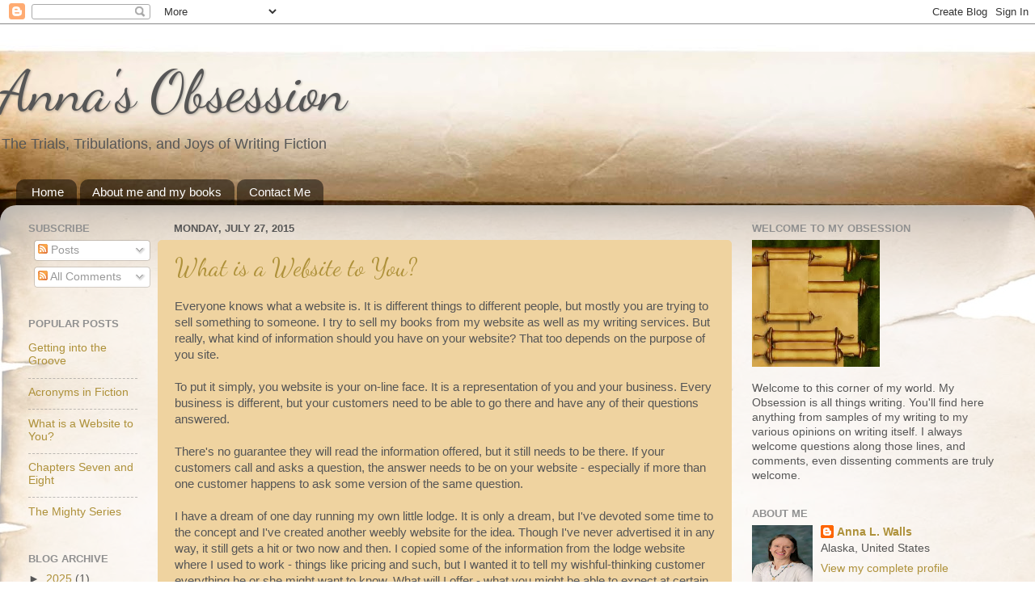

--- FILE ---
content_type: text/html; charset=UTF-8
request_url: https://annalwalls.blogspot.com/b/stats?style=BLACK_TRANSPARENT&timeRange=ALL_TIME&token=APq4FmDVRV_PzW29yLS-6f6-bwjT-NuIX1bfXynnCAPHlpwVDKll351yryn2bVOuDcPVNpJiVeQCj11r5T43IxqTYXH-NxI2Zg
body_size: -11
content:
{"total":360223,"sparklineOptions":{"backgroundColor":{"fillOpacity":0.1,"fill":"#000000"},"series":[{"areaOpacity":0.3,"color":"#202020"}]},"sparklineData":[[0,95],[1,19],[2,5],[3,12],[4,16],[5,17],[6,14],[7,9],[8,14],[9,20],[10,36],[11,17],[12,46],[13,32],[14,49],[15,36],[16,25],[17,19],[18,50],[19,99],[20,63],[21,43],[22,62],[23,32],[24,70],[25,62],[26,42],[27,39],[28,34],[29,33]],"nextTickMs":900000}

--- FILE ---
content_type: text/html; charset=utf-8
request_url: https://www.google.com/recaptcha/api2/aframe
body_size: 268
content:
<!DOCTYPE HTML><html><head><meta http-equiv="content-type" content="text/html; charset=UTF-8"></head><body><script nonce="S2fFpinMj8qHRlXfNPWnGQ">/** Anti-fraud and anti-abuse applications only. See google.com/recaptcha */ try{var clients={'sodar':'https://pagead2.googlesyndication.com/pagead/sodar?'};window.addEventListener("message",function(a){try{if(a.source===window.parent){var b=JSON.parse(a.data);var c=clients[b['id']];if(c){var d=document.createElement('img');d.src=c+b['params']+'&rc='+(localStorage.getItem("rc::a")?sessionStorage.getItem("rc::b"):"");window.document.body.appendChild(d);sessionStorage.setItem("rc::e",parseInt(sessionStorage.getItem("rc::e")||0)+1);localStorage.setItem("rc::h",'1764710058759');}}}catch(b){}});window.parent.postMessage("_grecaptcha_ready", "*");}catch(b){}</script></body></html>